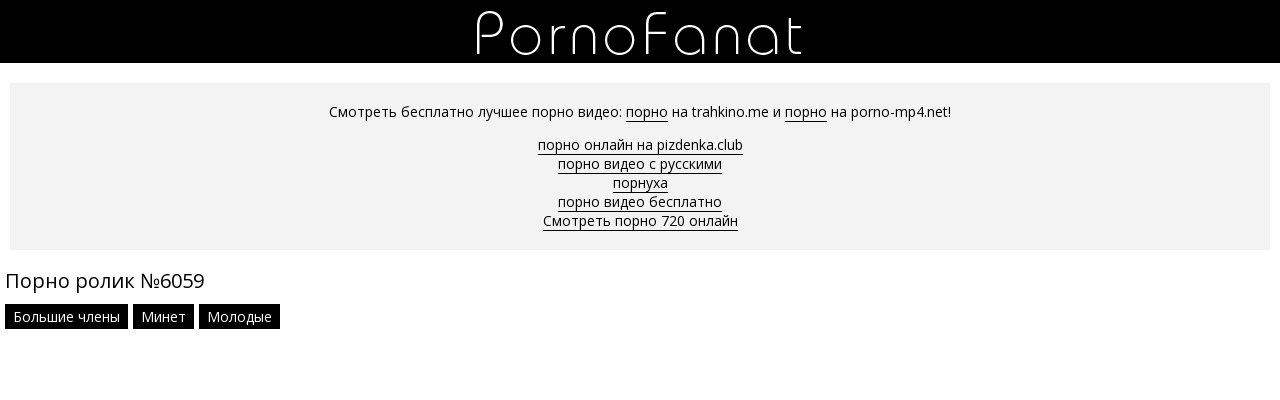

--- FILE ---
content_type: text/html; charset=windows-1251
request_url: http://pornofanat.com/6059-video.html
body_size: 6393
content:
<!DOCTYPE html>
<html lang="ru-RU" itemprop="video" itemscope itemtype="http://schema.org/VideoObject">
<head>
<meta http-equiv="Content-Type" content="text/html; charset=windows-1251" />
<title>Порно №6059</title>
<meta name="description" content="Порно видео #6059 из категорий: Большие члены, Минет, Молодые. Можете посмотреть онлайн в хорошем качестве или скачать бесплатно." itemprop="description" />
<link rel="canonical" href="http://pornofanat.com/6059-video.html" />
<style>body{margin:0;padding:0;font-family:'Open Sans',sans-serif}a{transition:0.2s ease;text-decoration:none}a:hover{transition:0.2s ease;opacity:0.7}.videopage p{margin:0;padding-bottom:15px;padding-top:3px;padding-left:0;padding-right:0}.videopage p a{color:#000;border-bottom:1px solid #000}.videopage p a:hover{border-bottom:none}h2{font-weight:normal;font-size:20px}.clr{clear:both}header{background:#000;padding-top:10px;padding-bottom:8px;margin-bottom:15px}.logo{display:block;margin-left:auto;margin-right:auto;width:329px;height:45px;background:url('/templates/Default/logo.png') no-repeat}.content{width:1280px;margin-left:auto;margin-right:auto}.thumbs{margin-top:10px}.descrzmain{margin:0 10px 8px 10px}.thumb{width:25%;float:left}.thumb a{display:block;margin:5px;position:relative}.thumb a img{width:100%}.thumbtitle{display:none}.thumbtime{position:absolute;top:0;right:0;background-color:#000;opacity:0.6;color:#fff;font-size:14px;padding-left:10px;padding-right:10px;line-height:30px}.thumbviews{position:absolute;top:0;left:0;background-color:#000;opacity:0.6;color:#fff;font-size:14px;padding-left:10px;padding-right:10px;line-height:30px}.thumbrating{position:absolute;bottom:10px;right:5px;background-color:#000;opacity:0.6;color:#fff;font-size:14px;padding-left:10px;padding-right:10px;line-height:30px}.thumbrating i{padding-left:3px;padding-right:3px}.icon-thumbs-up{color:green}.icon-thumbs-down{color:red}.navipage{margin-left:10px;margin-top:10px;text-align:center}.navipage span{padding:8px 16px}.navipage a{display:inline-block;color:#000;border:1px solid #000;padding:8px 16px;margin:5px}.navipage a:hover{background-color:#000;color:#fff}#ptop{padding-top:10px}.allcats{margin-top:15px}.allcats-item{width:25%;float:left}.allcats-item a{display:block;margin:5px;background-color:#000;color:#fff;text-align:center;opacity:0.7;line-height:30px;font-size:14px;padding-left:10px;padding-right:10px}.allcats-item a:hover{opacity:1!important}.videoinfo{padding-top:7px}.videoinfo-rating{float:left;border:1px solid #e9e9e9}.videoinfo-rating a{background:#e9e9e9;padding-top:10px;padding-bottom:9px;padding-left:15px;padding-right:15px;display:inline-block}.videoinfo-rating a i{font-size:20px}.videoinfo-rating span{display:inline-block;padding:0 3px}.videoinfo-download{float:right;border:1px solid #e9e9e9;padding-left:15px;padding-right:15px;padding-top:10px;padding-bottom:9px;background:#e9e9e9}.videoinfo-download a{color:#000}.videoinfo-download a i{display:inline-block}.gotop{position:fixed;font-size:40px;line-height:40px;right:0;bottom:0;display:block;z-index:9998;display:none;opacity:0.5;text-decoration:none;color:#fff;background:#000;padding-left:10px;padding-right:10px}.catmenu{}.catmenu-item{width:25%;float:left}.catmenu-item-m{margin:10px}.catmenu a{color:#fff}.catmenu-img img{width:100%}.catmenu-title{background:#000;margin-top:-10px;margin-right:0;padding-top:11px;padding-bottom:7px;padding-left:15px;padding-right:15px}.catmenu-title span{float:right}.zagmain{margin:0;padding-top:0;padding-bottom:5px;padding-left:10px;padding-right:10px}.descripmain a{color:#000;border-bottom:1px solid #000}.descripmain{background:#f3f3f3;margin-top:20px;margin-bottom:15px;margin-left:10px;margin-right:10px;padding:5px 25px;font-size:14px}.descripmain p+p{padding-top:5px}.descripcat{background:#f3f3f3;margin-top:10px;margin-bottom:10px;margin-left:5px;margin-right:5px;padding:12px 20px;font-size:14px}.descripcat a{color:#000;text-decoration:underline}.videosort{padding-top:5px;padding-bottom:5px}.sort{color:#202020;padding:0;margin:0}.sort li{display:inline-block;margin-left:5px}.sort li a{font-size:12px;text-decoration:none;color:#fff;background:#000;padding-top:3px;padding-bottom:3px;padding-left:7px;padding-right:7px;opacity:0.6;transition:0.2s linear 0s}.sort li a:hover{opacity:1;transition:0.2s linear 0s}.sort li.asc a:before,.sort li.desc a:before{content:"\f063";font-family:FontAwesome;display:inline-block;margin-right:5px}.sort li.desc a:before{content:"\f062"}h1{font-weight:normal;font-size:22px;margin:0;padding-top:0;padding-bottom:0;padding-left:5px;padding-right:5px}.videopage h1{padding-bottom:0;margin-bottom:0}h1 span{color:#959595}.descrz{margin:0;padding-top:0;padding-bottom:0;padding-left:5px;padding-right:5px}.descrz span{color:#959595}#plz{padding-left:15px}.videoinfo-vd{padding-top:5px;font-size:14px;opacity:0.8}.videoinfo-cats{font-size:0!important;padding-top:5px;padding-bottom:5px}.videoinfo-cats a{font-size:14px!important;display:inline-block;margin-right:5px;background:#000;padding:3px 8px;color:#fff}.videoinfo{padding-top:5px;padding-bottom:10px}.videofullz{padding-left:5px;padding-right:5px}.videofullz h2{padding-bottom:0;margin-bottom:0}.videofullz p a{color:#000;border-bottom:1px solid #000}.videofullz p a:hover{border:none}.videopage-info{padding-bottom:30px}.videopage-allinfo{padding-top:5px;float:left;line-height:30px}.videopage-allinfo a{color:#000;border-bottom:1px solid #000}.videopage-allinfo a:hover{border-bottom:none}html *{max-height:999999px}@media screen and (max-width:1280px){.content{width:100%}}@media screen and (max-width:1024px){.catmenu-item{width:33.333%}.thumb,.allcats-item{width:25%}}@media screen and (max-width:900px){.catmenu-item{width:50%}.thumb,.allcats-item{width:33.333%}}@media screen and (max-width:800px){.thumb,.allcats-item{width:50%}.videopage-rating{float:none;text-align:center}.videopage-allinfo{float:none;padding-top:10px}}@media screen and (max-width:640px){.descripmain,.descripcat,.videosort{display:none}}@media screen and (max-width:610px){}@media screen and (max-width:550px){.catmenu-item{width:100%}.thumb,.allcats-item{width:100%}}@media screen and (max-width:415px){}@media screen and (max-width:360px){}@media screen and (max-width:320px){}@media screen and (max-width:240px){}.ui-dialog{display:none!important}#loading-layer{display:block !important;background-color:#000;background-color:rgba(0,0,0,0.5);z-index:8888 !important;position:fixed;top:0;left:0;right:0;bottom:0;width:100%;height:100%;text-indent:-9999px;overflow:hidden;white-space:nowrap}#loading-layer:before,#loading-layer:after{content:"";border-radius:50%;background-color:#7db625;position:absolute;left:50%;top:50%}#loading-layer:before{width:100px;height:100px;margin:-50px 0 0 -50px}#loading-layer:after{width:40px;height:40px;background-color:#cd3560;margin:-20px 0 0 -20px}#loading-layer:before{animation:load1 1s infinite ease}#loading-layer:after{animation:load2 1s infinite -0.32s ease}@keyframes load1{0%,80%,100%{transform:scale(1,1)}40%{transform:scale(.6,.6)}}@keyframes load2{0%,80%,100%{transform:scale(1,1)}40%{transform:scale(.5,.5)}}.ui-widget-overlay{background:#000;opacity:0.5;left:0;top:0;right:0;bottom:0;position:fixed}.ui-helper-clearfix:after{clear:both;content:".";display:block;height:0;visibility:hidden}.ui-helper-clearfix{display:inline-block}* html .ui-helper-clearfix{height:1%}.ui-helper-clearfix{display:block}.ui-dialog{background-color:#181818;overflow:hidden;padding:0;position:absolute;width:300px;box-shadow:3px 3px 10px 0 rgba(0,0,0,0.2);border-radius:6px}.ui-dialog-titlebar{padding:20px 20px;background-color:#111;border-bottom:1px solid #444}.ui-dialog-title{margin-top:2px;float:left;font-size:18px;color:#00b766}.ui-dialog .ui-dialog-content{padding:20px;border:0;overflow:auto;position:relative;zoom:1}.ui-dialog-content h2{display:inline;font-size:1em;font-weight:bold}.ui-dialog .ui-dialog-buttonpane{border-top:1px solid #444;padding:15px 20px;text-align:center;background-color:#111}.ui-dialog .ui-resizable-se{bottom:3px;height:14px;right:3px;width:14px}.ui-draggable .ui-dialog-titlebar{cursor:move}.ui-state-error{background:#fef1ec 50% 50% repeat-x !important;border:1px solid #cd0a0a;color:#cd0a0a}.ui-icon-closethick{cursor:pointer;position:absolute;right:10px;top:18px;width:30px;height:30px}.ui-icon-closethick:before{content:"X";width:30px;height:30px;line-height:30px;text-align:center;color:#fff;position:absolute;right:0;top:0;text-indent:0;font-size:28px;transform:scale(1,0.7)}a:hover .ui-icon-closethick{opacity:0.8}.ui-dialog .ui-dialog-buttonset button{margin-right:10px !important;line-height:15px !important;font-size:12px;padding:0 10px}.ui-autocomplete{position:absolute;cursor:default}* html .ui-autocomplete{width:1px}.ui-menu{list-style:none;padding:2px;margin:0;display:block;float:left;background:#fff 50% bottom repeat-x;border:1px solid #dedede;color:#222}.ui-menu .ui-menu{margin-top:-3px}.ui-menu .ui-menu-item{margin:0;padding:0;zoom:1;float:left;clear:left;width:100%}.ui-menu .ui-menu-item a{text-decoration:none;display:block;padding:.2em .4em;line-height:1.5;zoom:1}.ui-menu .ui-menu-item a.ui-state-hover,.ui-menu .ui-menu-item a.ui-state-active{font-weight:normal;margin:-1px;border:1px solid #a7a7a7;color:#4e4e4e;font-weight:bold}.contlin{margin-left:10px;margin-right:10px;margin-top:5px;background:#000;text-align:center}.contlin a{color:#fff;padding:10px;display:inline-block;}.best-porn-main{margin-top:20px;margin-left:5px;margin-right:5px}.best-porn-main h3{font-weight:bold;padding:0;margin:5px 0 0 5px;font-size:19px}.text{text-align:center;padding-bottom:15px}</style>
<meta name="viewport" content="width=device-width, initial-scale=1">
</head>
<body>
<header>
<a href="/" class="logo"></a>
</header>
<div class="content">
<div class="descripmain">
<p style="text-align:center">Смотреть бесплатно лучшее порно видео: <a href="https://trahkino.me/">порно</a> на trahkino.me и <a href="https://porno-mp4.net/">порно</a> на porno-mp4.net!</p>
<div class="text">
			<a href="http://pizdenka.club/">порно онлайн на pizdenka.club</a><br>
			<a href="https://rusoska.com/rus">порно видео с русскими</a><br>
			<a href="http://yaebal.net/">порнуха</a><br>
			<a href="https://prostasex.org/">порно видео бесплатно</a><br>
			<a href="https://hdporno720.info/">Смотреть порно 720 онлайн</a><br></div>
</div>


<div class="videofullz">
<link itemprop="url" href="http://pornofanat.com/6059-video.html">
<meta itemprop="isFamilyFriendly" content="False">
<meta itemprop="uploadDate" content="2018-07-16" />
<meta itemprop="thumbnailUrl" content="http://pornofanat.com/uploads/thumbs/300x168/6234.0.jpg" />
<h2 itemprop="name">Порно ролик №6059</h2>
<div class="videoinfo">
<div class="videoinfo-cats"><a href="http://pornofanat.com/bolshie-chleny/"><span itemprop="genre">Большие члены</span></a>, <a href="http://pornofanat.com/minet/"><span itemprop="genre">Минет</span></a>, <a href="http://pornofanat.com/molodye/"><span itemprop="genre">Молодые</span></a><div class="clr"></div></div>
</div>
<div class="videoplayer">
<style>
.iframe {
       position: relative;
       padding-bottom: 56.25%;
       padding-top: 30px;
       height: 0;
       overflow: hidden;
}

.iframe iframe {
       position: absolute;
       top: 0; 
       left: 0;
       width: 100%;
       height: 100%;
}
</style>
<div class="iframe">
<iframe src="/video/aHR0cHM6Ly93d3cuZG96cmVsLmNvbS9lbWJlZC82MDU5.mp4" frameborder="0" allowfullscreen></iframe>
</div>

</div>
<div class="videoinfo">
<div class="videoinfo-rating"><a href="#" onclick="doRate('plus', '6059'); return false;" ><i class="icon-thumbs-up"></i></a> <span><span id="ratig-layer-6059" class="ignore-select"><span class="ratingtypeplusminus ignore-select ratingzero" >0</span></span></span> <a href="#" onclick="doRate('minus', '6059'); return false;" ><i class="icon-thumbs-down"></i></a></div>
<div class="videoinfo-download"><a rel="nofollow" href="/video/aHR0cHM6Ly93d3cuZG96cmVsLmNvbS9lbWJlZC82MDU5.mp4" target="_blank" download><i class="icon-download-alt"></i> Скачать видео</a></div>
<div class="clr"></div>
</div>
</div>
<div class="thumbs">
<div class="thumb">
	<a href="http://pornofanat.com/6271-video.html">
		<img src="/uploads/thumbs/300x168/6446.0.jpg" id="[6446]" alt="Порно ролик #6271 - Любительский секс">
		<div class="thumbviews"><i class="icon-eye-open"></i> 647</div>
		<div class="thumbrating"><i class="icon-thumbs-up"></i> <span id="ratig-layer-6271" class="ignore-select"><span class="ratingtypeplusminus ignore-select ratingzero" >0</span></span> <i class="icon-thumbs-down"></i></div>
		<div class="thumbtitle">Порно ролик №6271</div>
	</a>
</div>
<div class="thumb">
	<a href="http://pornofanat.com/6195-video.html">
		<img src="/uploads/thumbs/300x168/6370.0.jpg" id="[6370]" alt="Порно ролик #6195 - Любительский секс, Мастурбация, Фетиш">
		<div class="thumbviews"><i class="icon-eye-open"></i> 616</div>
		<div class="thumbrating"><i class="icon-thumbs-up"></i> <span id="ratig-layer-6195" class="ignore-select"><span class="ratingtypeplusminus ignore-select ratingzero" >0</span></span> <i class="icon-thumbs-down"></i></div>
		<div class="thumbtitle">Порно ролик №6195</div>
	</a>
</div>
<div class="thumb">
	<a href="http://pornofanat.com/6080-video.html">
		<img src="/uploads/thumbs/300x168/6255.0.jpg" id="[6255]" alt="Порно ролик #6080 - Любительский секс">
		<div class="thumbviews"><i class="icon-eye-open"></i> 628</div>
		<div class="thumbrating"><i class="icon-thumbs-up"></i> <span id="ratig-layer-6080" class="ignore-select"><span class="ratingtypeplusminus ignore-select ratingzero" >0</span></span> <i class="icon-thumbs-down"></i></div>
		<div class="thumbtitle">Порно ролик №6080</div>
	</a>
</div>
<div class="thumb">
	<a href="http://pornofanat.com/5910-video.html">
		<img src="/uploads/thumbs/300x168/6084.0.jpg" id="[6084]" alt="Порно ролик #5910 - Чулки и колготки, Фетиш, Веб-камера, С женой">
		<div class="thumbviews"><i class="icon-eye-open"></i> 769</div>
		<div class="thumbrating"><i class="icon-thumbs-up"></i> <span id="ratig-layer-5910" class="ignore-select"><span class="ratingtypeplusminus ignore-select ratingzero" >0</span></span> <i class="icon-thumbs-down"></i></div>
		<div class="thumbtitle">Порно ролик №5910</div>
	</a>
</div>
<div class="thumb">
	<a href="http://pornofanat.com/5475-video.html">
		<img src="/uploads/thumbs/300x168/5638.0.jpg" id="[5638]" alt="Порно ролик #5475 - Групповой секс, Студенты">
		<div class="thumbviews"><i class="icon-eye-open"></i> 877</div>
		<div class="thumbrating"><i class="icon-thumbs-up"></i> <span id="ratig-layer-5475" class="ignore-select"><span class="ratingtypeplusminus ignore-select ratingzero" >0</span></span> <i class="icon-thumbs-down"></i></div>
		<div class="thumbtitle">Порно ролик №5475</div>
	</a>
</div>
<div class="thumb">
	<a href="http://pornofanat.com/4841-video.html">
		<img src="/uploads/thumbs/300x168/4987.0.jpg" id="[4987]" alt="Порно ролик #4841 - Групповой секс, Минет">
		<div class="thumbviews"><i class="icon-eye-open"></i> 592</div>
		<div class="thumbrating"><i class="icon-thumbs-up"></i> <span id="ratig-layer-4841" class="ignore-select"><span class="ratingtypeplusminus ignore-select ratingzero" >0</span></span> <i class="icon-thumbs-down"></i></div>
		<div class="thumbtitle">Порно ролик №4841</div>
	</a>
</div>
<div class="thumb">
	<a href="http://pornofanat.com/4765-video.html">
		<img src="/uploads/thumbs/300x168/4911.0.jpg" id="[4911]" alt="Порно ролик #4765 - Лесбиянки, Любительский секс, Дрочка">
		<div class="thumbviews"><i class="icon-eye-open"></i> 736</div>
		<div class="thumbrating"><i class="icon-thumbs-up"></i> <span id="ratig-layer-4765" class="ignore-select"><span class="ratingtypeplusminus ignore-select ratingzero" >0</span></span> <i class="icon-thumbs-down"></i></div>
		<div class="thumbtitle">Порно ролик №4765</div>
	</a>
</div>
<div class="thumb">
	<a href="http://pornofanat.com/4575-video.html">
		<img src="/uploads/thumbs/300x168/4720.0.jpg" id="[4720]" alt="Порно ролик #4575 - Эротика">
		<div class="thumbviews"><i class="icon-eye-open"></i> 559</div>
		<div class="thumbrating"><i class="icon-thumbs-up"></i> <span id="ratig-layer-4575" class="ignore-select"><span class="ratingtypeplusminus ignore-select ratingzero" >0</span></span> <i class="icon-thumbs-down"></i></div>
		<div class="thumbtitle">Порно ролик №4575</div>
	</a>
</div>
<div class="thumb">
	<a href="http://pornofanat.com/3650-video.html">
		<img src="/uploads/thumbs/300x168/3794.0.jpg" id="[3794]" alt="Порно ролик #3650 - Фетиш, Брюнетки">
		<div class="thumbviews"><i class="icon-eye-open"></i> 613</div>
		<div class="thumbrating"><i class="icon-thumbs-up"></i> <span id="ratig-layer-3650" class="ignore-select"><span class="ratingtypeplusminus ignore-select ratingzero" >0</span></span> <i class="icon-thumbs-down"></i></div>
		<div class="thumbtitle">Порно ролик №3650</div>
	</a>
</div>
<div class="thumb">
	<a href="http://pornofanat.com/3541-video.html">
		<img src="/uploads/thumbs/300x168/3685.0.jpg" id="[3685]" alt="Порно ролик #3541 - Жесткий секс, Грубый секс">
		<div class="thumbviews"><i class="icon-eye-open"></i> 683</div>
		<div class="thumbrating"><i class="icon-thumbs-up"></i> <span id="ratig-layer-3541" class="ignore-select"><span class="ratingtypeplusminus ignore-select ratingzero" >0</span></span> <i class="icon-thumbs-down"></i></div>
		<div class="thumbtitle">Порно ролик №3541</div>
	</a>
</div>
<div class="thumb">
	<a href="http://pornofanat.com/2248-video.html">
		<img src="/uploads/thumbs/300x168/2380.0.jpg" id="[2380]" alt="Порно ролик #2248 - Жесткий секс">
		<div class="thumbviews"><i class="icon-eye-open"></i> 559</div>
		<div class="thumbrating"><i class="icon-thumbs-up"></i> <span id="ratig-layer-2248" class="ignore-select"><span class="ratingtypeplusminus ignore-select ratingzero" >0</span></span> <i class="icon-thumbs-down"></i></div>
		<div class="thumbtitle">Порно ролик №2248</div>
	</a>
</div>
<div class="thumb">
	<a href="http://pornofanat.com/2197-video.html">
		<img src="/uploads/thumbs/300x168/2329.0.jpg" id="[2329]" alt="Порно ролик #2197 - Групповой секс">
		<div class="thumbviews"><i class="icon-eye-open"></i> 534</div>
		<div class="thumbrating"><i class="icon-thumbs-up"></i> <span id="ratig-layer-2197" class="ignore-select"><span class="ratingtypeplusminus ignore-select ratingzero" >0</span></span> <i class="icon-thumbs-down"></i></div>
		<div class="thumbtitle">Порно ролик №2197</div>
	</a>
</div>
<div class="clr"></div>
</div>
</div>
<script type="text/javascript" src="/engine/classes/js/jquery.js"></script>
<script type="text/javascript" src="/engine/classes/js/jqueryui.js"></script>
<script type="text/javascript" src="/engine/classes/js/dle_js.js"></script>
<link media="screen" href="/engine/editor/css/default.css" type="text/css" rel="stylesheet" />
<script>
    $(document).ready(function() {
        $("head").append("<link rel='stylesheet' type='text/css' href='https://fonts.googleapis.com/css?family=Open+Sans:300,300i,400,400i,600,600i,700,700i,800,800i&amp;subset=cyrillic,cyrillic-ext,greek,greek-ext,latin-ext,vietnamese' />","<link rel='stylesheet' type='text/css' href='/font-awesome/css/font-awesome.css' />");
    });
</script>
<script>
$(document).ready(function(){    
    var showgotop=300;
    $('body').append('<a href="#" class="gotop" title="Наверх" rel="nofollow"><span class="icon-chevron-up"></span></a>');
    var s=$('.gotop');          
	$(document).scroll(function(){   
        var st=$(document).scrollTop();
        if(st<showgotop)
           s.fadeOut(400);
        else
            s.fadeIn(300);
    });   
	$('.gotop').click(function(){
	$('html, body').animate({ scrollTop : 0 }, 'slow');
	return false;
	});
});
</script>
<script>
$(document).ready(function(){
	var cycle
	$('.thumb img').hover(function() {
		var maxArray = $(this).attr("id").match(/max\[(\d*)\]/i)
		if(maxArray) {
			var max = maxArray[1]
		} else {
			var max = 1
		}
		function plusone() {
			$(o).attr("src", $(o).attr("src").replace(/(\d*?).jpg/i, function (str, p1) {
				var p = Number(p1)
				if (p >= max) {
					return "0.jpg"
				} else {
					p++;
					return p + ".jpg"
				}
			}));
		}
		/*
		var o = $("<img>")
		$(o).attr("src", $(this).attr("src"));
		for (var i = 1; i <= max; i++) {
			plusone();
			$(o).attr("src", $(o).attr("src")).load();
		}
		*/
		o = this
		/* plusone(); */
		cycle = setInterval(plusone, 600);
	}, function() {
		clearInterval(cycle);
	});
});
</script>
<script type="text/javascript">
<!--
var dle_root       = '/';
var dle_admin      = '';
var dle_login_hash = '';
var dle_group      = 5;
var dle_skin       = 'Default';
var dle_wysiwyg    = '1';
var quick_wysiwyg  = '1';
var dle_act_lang   = ["Да", "Нет", "Ввод", "Отмена", "Сохранить", "Удалить", "Загрузка. Пожалуйста, подождите..."];
var menu_short     = 'Быстрое редактирование';
var menu_full      = 'Полное редактирование';
var menu_profile   = 'Просмотр профиля';
var menu_send      = 'Отправить сообщение';
var menu_uedit     = 'Админцентр';
var dle_info       = 'Информация';
var dle_confirm    = 'Подтверждение';
var dle_prompt     = 'Ввод информации';
var dle_req_field  = 'Заполните все необходимые поля';
var dle_del_agree  = 'Вы действительно хотите удалить? Данное действие невозможно будет отменить';
var dle_spam_agree = 'Вы действительно хотите отметить пользователя как спамера? Это приведёт к удалению всех его комментариев';
var dle_complaint  = 'Укажите текст Вашей жалобы для администрации:';
var dle_big_text   = 'Выделен слишком большой участок текста.';
var dle_orfo_title = 'Укажите комментарий для администрации к найденной ошибке на странице';
var dle_p_send     = 'Отправить';
var dle_p_send_ok  = 'Уведомление успешно отправлено';
var dle_save_ok    = 'Изменения успешно сохранены. Обновить страницу?';
var dle_reply_title= 'Ответ на комментарий';
var dle_tree_comm  = '0';
var dle_del_news   = 'Удалить статью';
var allow_dle_delete_news   = false;

//-->
</script>
<!--LiveInternet counter--><script><!--
new Image().src = "//counter.yadro.ru/hit?r"+
escape(document.referrer)+((typeof(screen)=="undefined")?"":
";s"+screen.width+"*"+screen.height+"*"+(screen.colorDepth?
screen.colorDepth:screen.pixelDepth))+";u"+escape(document.URL)+
";h"+escape(document.title.substring(0,80))+
";"+Math.random();//--></script><!--/LiveInternet-->
<script defer src="https://static.cloudflareinsights.com/beacon.min.js/vcd15cbe7772f49c399c6a5babf22c1241717689176015" integrity="sha512-ZpsOmlRQV6y907TI0dKBHq9Md29nnaEIPlkf84rnaERnq6zvWvPUqr2ft8M1aS28oN72PdrCzSjY4U6VaAw1EQ==" data-cf-beacon='{"version":"2024.11.0","token":"284680ebcf7a49b6ad6912f9af81dd3c","r":1,"server_timing":{"name":{"cfCacheStatus":true,"cfEdge":true,"cfExtPri":true,"cfL4":true,"cfOrigin":true,"cfSpeedBrain":true},"location_startswith":null}}' crossorigin="anonymous"></script>
</body>
</html>